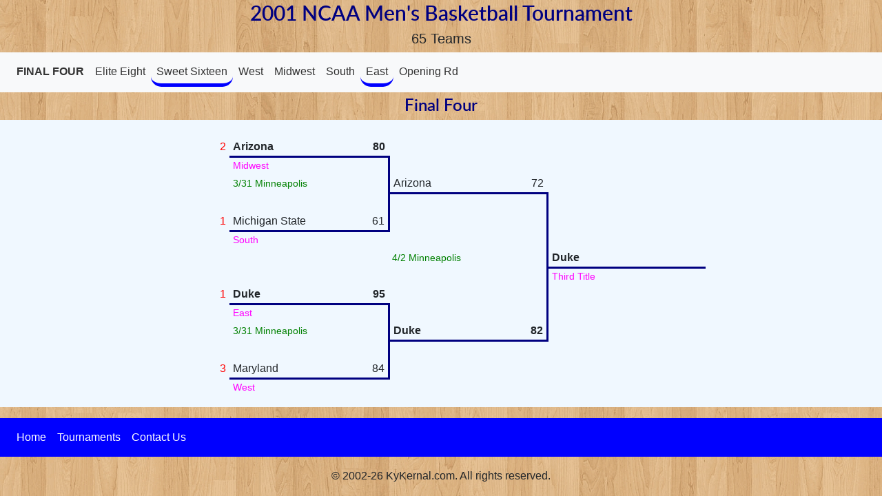

--- FILE ---
content_type: text/html; charset=utf-8
request_url: http://kykernal.com/bb/NCFour.aspx?yr=2001
body_size: 12355
content:


<!DOCTYPE html>



<html lang="en-us">
<head><title>
	Big Blue Nation
</title><link rel="shortcuticon" href="../images/all8.ico" /><link rel="StyleSheet" href="../Content/bootstrap.min.css" type="text/css" /><link rel="StyleSheet" href="../Styles/nctour.css" type="text/css" />
    <style type="text/css">

article {
    background-color: aliceblue;
}
	
.FFtable {
     width: 60%;
     margin: 0 auto;
}

.TPTable tbody {
	float: right;
}

.vacated {
	margin: 0 auto;
	margin-top: 2rem;
	width: 20%
}

</style>


<style type="text/css">

.bbheader {
    max-width: 60rem;
    margin: 0 auto;
}

.h1, h1 {
	font-size: 1.9rem !important;
}

.navbar-inverse {
	background-color: blue !important;
}

.nav-link {
	color: #333;
}
.nav-item a:hover {
	font-weight: bold;
}

</style>

</head>

<body>
<form method="post" action="./NCFour.aspx?yr=2001" id="form1">
<div class="aspNetHidden">
<input type="hidden" name="__EVENTTARGET" id="__EVENTTARGET" value="" />
<input type="hidden" name="__EVENTARGUMENT" id="__EVENTARGUMENT" value="" />
<input type="hidden" name="__VIEWSTATE" id="__VIEWSTATE" value="/[base64]" />
</div>

<script type="text/javascript">
//<![CDATA[
var theForm = document.forms['form1'];
if (!theForm) {
    theForm = document.form1;
}
function __doPostBack(eventTarget, eventArgument) {
    if (!theForm.onsubmit || (theForm.onsubmit() != false)) {
        theForm.__EVENTTARGET.value = eventTarget;
        theForm.__EVENTARGUMENT.value = eventArgument;
        theForm.submit();
    }
}
//]]>
</script>


<div class="aspNetHidden">

	<input type="hidden" name="__VIEWSTATEGENERATOR" id="__VIEWSTATEGENERATOR" value="6EB6B10D" />
	<input type="hidden" name="__EVENTVALIDATION" id="__EVENTVALIDATION" value="/wEdAAlZL3p2/PIeKNL2lvr/OrnVxmNUIQMyHlQal4UUKCD77hcE7cL4/4NxhcezqAZazjJzDp1kdvX+riFDuA19l6tda45eyhAe1iutMTaiwZN9o2/BelxDP08SrsxNEYPpoDBzlwTyD27I7mnnpCrglsHf2ESdL7t+xXpuTqUwo8Ryie9N73iQcLa5AOQNvbp+PoFDD3Frlf0Qk41yl8/TsA2nlB6q60qZ1Je/XMNyHko2ng==" />
</div>
	<div class="container-fluid">
		<div class="row">
			<div class="col-* mw-100 w-100">
				<header class="bbheader">
					<h1 class="text-center"><span id="LabelYear">2001</span> NCAA Men's Basketball Tournament</h1>
					<h5 class="text-center"><span id="LabelNoTeams">65 Teams</span></h5>
				</header>
			</div>
		</div>

		<div class="row mb-1">
			<div class="col-* mw-100 w-100">

				<nav class="navbar navbar-expand-sm bg-light">
					<ul class="navbar-nav">
						<li class="nav-item">
							<a id="LinkButtonFF" class="nav-link" href="javascript:__doPostBack(&#39;ctl00$LinkButtonFF&#39;,&#39;&#39;)"><span id="LabelRegionFF"><strong>FINAL FOUR</strong></span></a>
						</li>
						<li id="liEE" class="nav-item">
							<a id="LinkButtonEE" class="nav-link" href="javascript:__doPostBack(&#39;ctl00$LinkButtonEE&#39;,&#39;&#39;)"><span id="LabelRegionEE">Elite Eight</span></a>
						</li>
						<li id="liSS" class="nav-item">
							<a id="LinkButtonSS" class="nav-link" href="javascript:__doPostBack(&#39;ctl00$LinkButtonSS&#39;,&#39;&#39;)" style="border-bottom:5px solid blue;border-bottom-left-radius:15px;border-bottom-right-radius:15px;padding-bottom:5px;"><span id="LabelRegionSS">Sweet Sixteen</span></a>
						</li>
						<li class="nav-item">
							<a id="LinkButtonR1" class="nav-link" href="javascript:__doPostBack(&#39;ctl00$LinkButtonR1&#39;,&#39;&#39;)"><span id="LabelRegion1">West</span></a>
						</li>
						<li class="nav-item">
							<a id="LinkButtonR2" class="nav-link" href="javascript:__doPostBack(&#39;ctl00$LinkButtonR2&#39;,&#39;&#39;)"><span id="LabelRegion2">Midwest</span></a>
						</li>
						<li id="liR3" class="nav-item">
							<a id="LinkButtonR3" class="nav-link" href="javascript:__doPostBack(&#39;ctl00$LinkButtonR3&#39;,&#39;&#39;)"><span id="LabelRegion3">South</span></a>
						</li>
						<li id="liR4" class="nav-item">
							<a id="LinkButtonR4" class="nav-link" href="javascript:__doPostBack(&#39;ctl00$LinkButtonR4&#39;,&#39;&#39;)" style="border-bottom:5px solid blue;border-bottom-left-radius:15px;border-bottom-right-radius:15px;padding-bottom:5px;"><span id="LabelRegion4">East</span></a>
						</li>
						<li id="liF4" class="nav-item">
							<a id="LinkButtonF4" class="nav-link" href="javascript:__doPostBack(&#39;ctl00$LinkButtonF4&#39;,&#39;&#39;)"><span id="LabelRegionF4">Opening Rd</span></a>
						</li>
					</ul>
				</nav>
			</div>
		</div>


		<div class="row">
			<div class="col-* mw-100 w-100">
				<header class="bbheader">
					<h4 class="text-center"><span id="LabelRegion">Final Four</span></h4>
				</header>
			</div>
		</div>
	</div>

	
	<div class="container-fluid">
		<div class="row">
			<div class="col-* mw-100 w-100">

				<article class="mb-3 pb-3 table-responsive">
					<table class="FFtable">
						<tr> 
							<td style="width: 10%">&nbsp;</td>
							<td style="width: 30%" colspan="2">&nbsp;</td>
							<td style="width: 30%" colspan="2">&nbsp;</td>
							<td style="width: 30%">&nbsp;</td>
						</tr>
						<tr>
							<td class="redright"><span id="MainContent_LabelG1T1Seed">2</span></td>
							<td class="bdrbottom"><span id="MainContent_LabelG1T1Schl" style="font-weight:bold;">Arizona                       </span></td>
							<td class="bdrbottom scoreright"><span id="MainContent_LabelG1T1Score" style="font-weight:bold;">80</span></td>
							<td colspan="3">&nbsp;</td>
						</tr>
						<tr>
							<td>&nbsp;</td>
							<td class="bdrright purpreg" colspan="2"><span id="MainContent_LabelG1T1Region">Midwest</span></td>
							<td colspan="3">&nbsp;</td>
						</tr>
						<tr>
							<td>&nbsp;</td>
							<td class="greenloca"><span id="MainContent_LabelG1Place">3/31 Minneapolis</span></td>
							<td class="bdrright otright"><span id="MainContent_LabelG1OTimes" class="BoldIt"></span></td>
							<td class="bdrbottom"><span id="MainContent_LabelG3T1Schl">Arizona                       </span></td>
							<td class="bdrbottom scoreright"><span id="MainContent_LabelG3T1Score">72</span></td>
							<td>&nbsp;</td>
						</tr>
						<tr>
							<td>&nbsp;</td>
							<td class="bdrright" colspan="2">&nbsp;</td>
							<td class="bdrright" colspan="2">&nbsp;</td>
							<td>&nbsp;</td>
						</tr>
						<tr>
							<td class="redright"><span id="MainContent_LabelG1T2Seed">1</span></td>
							<td class="bdrbottom"><span id="MainContent_LabelG1T2Schl">Michigan State                </span></td>
							<td class="bdrright bdrbottom scoreright"><span id="MainContent_LabelG1T2Score">61</span></td>
							<td class="bdrright" colspan="2">&nbsp;</td>
							<td>&nbsp;</td>
						</tr>
						<tr>
							<td>&nbsp;</td>
							<td class="purpreg" colspan="2"><span id="MainContent_LabelG1T2Region">South</span></td>
							<td class="bdrright" colspan="2">&nbsp;</td>
							<td>&nbsp;</td>
						</tr>
						<tr>
							<td>&nbsp;</td>
							<td colspan="2">&nbsp;</td>
							<td class="greenloca"><span id="MainContent_LabelG3Place">4/2 Minneapolis</span></td>
							<td class="bdrright otright"><span id="MainContent_LabelG3OTimes" class="BoldIt"></span></td>
							<td class="bdrbottom"><strong><span id="MainContent_LabelG3Winner">Duke                          </span></strong></td>
						</tr>
						<tr>
							<td>&nbsp;</td>
							<td colspan="2">&nbsp;</td>
							<td class="bdrright" colspan="2">&nbsp;</td>
							<td class="purpreg"><span id="MainContent_LabelTitleCount">Third Title</span></td>
						</tr>
						<tr>
							<td class="redright"><span id="MainContent_LabelG2T1Seed">1</span></td>
							<td class="bdrbottom"><span id="MainContent_LabelG2T1Schl" style="font-weight:bold;">Duke                          </span></td>
							<td class="bdrbottom scoreright"><span id="MainContent_LabelG2T1Score" style="font-weight:bold;">95</span></td>
							<td class="bdrright" colspan="2">&nbsp;</td>
							<td>&nbsp;</td>
						</tr>
						<tr>
							<td>&nbsp;</td>
							<td class="bdrright purpreg" colspan="2"><span id="MainContent_LabelG2T1Region">East</span></td>
							<td class="bdrright" colspan="2">&nbsp;</td>
							<td>&nbsp;</td>
						</tr>
						<tr>
							<td>&nbsp;</td>
							<td class="greenloca"><span id="MainContent_LabelG2Place">3/31 Minneapolis</span></td>
							<td class="bdrright otright"><span id="MainContent_LabelG2OTimes" class="BoldIt"></span></td>
							<td class="bdrbottom"><span id="MainContent_LabelG3T2Schl" style="font-weight:bold;">Duke                          </span></td>
							<td class="bdrright bdrbottom scoreright"><span id="MainContent_LabelG3T2Score" style="font-weight:bold;">82</span></td>
							<td>&nbsp;</td>
						</tr>
						<tr>
							<td>&nbsp;</td>
							<td class="bdrright" colspan="2">&nbsp;</td>
							<td colspan="2">&nbsp;</td>
							<td>&nbsp;</td>
						</tr>
						<tr>
							<td class="redright"><span id="MainContent_LabelG2T2Seed">3</span></td>
							<td class="bdrbottom"><span id="MainContent_LabelG2T2Schl">Maryland                      </span></td>
							<td class="bdrright bdrbottom scoreright"><span id="MainContent_LabelG2T2Score">84</span></td>
							<td colspan="2">&nbsp;</td>
							<td>&nbsp;</td>
						</tr>
						<tr>
							<td>&nbsp;</td>
							<td class="purpreg" colspan="2"><span id="MainContent_LabelG2T2Region">West</span></td>
							<td colspan="2">&nbsp;</td>
							<td>&nbsp;</td>
						</tr>
					</table>

					

					
				</article>



			</div>
		</div>
	</div>


	
	<div class="container-fluid">
		<div class="row mb-3">
			<div class="col-* mw-100 w-100">
				<nav class="navbar navbar-inverse navbar-expand-sm">
					<ul class="navbar-nav">
						<li class="nav-item"><a class="nav-link" href="\Default.aspx">Home</a></li>
						<li class="nav-item"><a class="nav-link" href="\BBTourneys.aspx">Tournaments</a></li>
						<li class="nav-item"><a class="nav-link" href="\contact.htm">Contact Us</a></li>
					</ul>
				</nav>
			</div>
		</div>
	</div>

	<div class="container-fluid">
		<div class="row">
			<div class="col-* mw-100 w-100">
				<div class="text-center">
					<label class="Footer">&copy; 2002-26 KyKernal.com. All rights reserved.</label>
				</div>
			</div>
		</div>
	</div>

<script src="../Scripts/jquery-3.0.0.min.js"></script>
<script src="../Scripts/bootstrap.min.js"></script>	

</form>
</body>
</html>

--- FILE ---
content_type: text/css
request_url: http://kykernal.com/Styles/nctour.css
body_size: 1902
content:
@font-face {
    font-family: 'latosemibold';
    src: url('onts/lato-semibold-webfont.eot');
    src: url('/fonts/lato-semibold-webfont.eot?#iefix') format('embedded-opentype'),
         url('/fonts/lato-semibold-webfont.woff2') format('woff2'),
         url('/fonts/lato-semibold-webfont.woff') format('woff'),
         url('/fonts/lato-semibold-webfont.ttf') format('truetype'),
         url('/fonts/lato-selato-semibold-webfont.svg#latosemibold') format('svg');
    font-weight: normal;
    font-style: normal;
}

body {
    background-image: url('/images/stripes.jpg');
}

h1 {
    font-family: latosemibold, Arial;
	color: #000080;
}

h2 {
    font-family: latosemibold, Arial;
	color: #000080;
}

h3 {
    font-family: latosemibold, Arial;
	color: #000080;
}

h4 {
    font-family: latosemibold, Arial;
	color: #000080;
}

.greenloca {
    font-size: .9em;
	text-align: left;
	color: #008000;
}

.purpreg {
    font-size: .9em;
	text-align: left;
	color: #FF00FF;
}

.navbar-default .navbar-nav > li > a:hover {
	font-weight: bold !important;
}

.navbar-inverse .navbar-nav > li > a {
	color: white !important;
}

.navbar-inverse .navbar-nav > li > a:hover {
	font-weight: bold !important;
}

/* good thru here */
table {
	border-collapse: collapse;
	border-spacing: 0;
} 

td {
	padding-right: 5px;
	padding-left: 5px;
	border-color: #000080;
	line-height: 1.5em;
}

.bdrbottom {
	border-bottom-style: solid;
	border-bottom-width: .2em;
  }
  
.bdrright {
	border-right-style: solid;
	border-right-width: 3px;
  }
 
.otright {
	text-align: right;
    font-size: .9em;
	font-weight: bold;
	color: red;
}
 
.redright {
	color: #FF0000;
	text-align: right;
}

.redtitle {
	color: #FF0000;
	text-align: left;
	font-size: .8em;
}

.scoreright {
	text-align: right;
}

